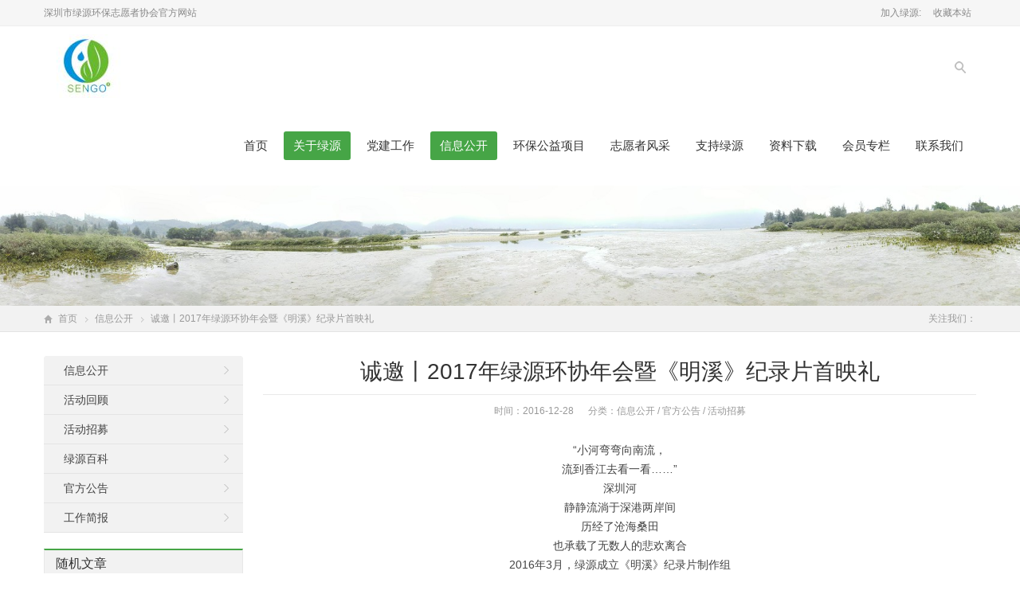

--- FILE ---
content_type: text/html; charset=UTF-8
request_url: https://www.szhb.org/9498.html
body_size: 13697
content:
<!DOCTYPE html>
<html lang="zh-Hans">
<head>
<meta charset="UTF-8" />
<meta name="viewport" content="width=device-width,initial-scale=1.0">
<title>  诚邀丨2017年绿源环协年会暨《明溪》纪录片首映礼 - SENGO深圳市绿源环保志愿者协会官方网站</title>
<link rel="shortcut icon" href="/favicon.ico" />
<link rel="alternate" type="application/rss+xml" title="SENGO深圳市绿源环保志愿者协会官方网站 RSS Feed" href="https://www.szhb.org/feed" />
<link rel="pingback" href="https://www.szhb.org/xmlrpc.php" />
<!-- <link rel="stylesheet" href="https://www.szhb.org/wp-content/themes/WPResponsive-Green/style.css" type="text/css" media="screen" /> -->
<link rel="stylesheet" type="text/css" href="//www.szhb.org/wp-content/cache/wpfc-minified/86lxlfsc/hnndp.css" media="screen"/>
<script src='//www.szhb.org/wp-content/cache/wpfc-minified/lyeb08n4/hnndp.js' type="text/javascript"></script>
<!-- <script type="text/javascript" src="https://www.szhb.org/wp-content/themes/WPResponsive-Green/js/jquery-1.8.2.min.js"></script> -->

<!-- <script type="text/javascript" src="https://www.szhb.org/wp-content/themes/WPResponsive-Green/js/jquery.bxslider.min.js"></script> -->
<!-- <script type="text/javascript" src="https://www.szhb.org/wp-content/themes/WPResponsive-Green/js/wpyou.js"></script> -->
<!--[if lt IE 9]>
<script type="text/javascript" src="https://www.szhb.org/wp-content/themes/WPResponsive-Green/js/respond.js"></script>
<script type="text/javascript" src="https://www.szhb.org/wp-content/themes/WPResponsive-Green/js/html5.js"></script>
<![endif]-->
<script src='//www.szhb.org/wp-content/cache/wpfc-minified/10inpop7/hnndp.js' type="text/javascript"></script>
<!-- <script type="text/javascript" src="https://www.szhb.org/wp-content/themes/WPResponsive-Green/js/wow.min.js"></script> -->
<script type="text/javascript">new WOW().init();</script>
<script src="http://tjs.sjs.sinajs.cn/open/api/js/wb.js" type="text/javascript" charset="utf-8"></script>
<meta name='robots' content='max-image-preview:large' />
	<style>img:is([sizes="auto" i], [sizes^="auto," i]) { contain-intrinsic-size: 3000px 1500px }</style>
	<link rel='dns-prefetch' href='//www.szhb.org' />
<link rel="alternate" type="application/rss+xml" title="SENGO深圳市绿源环保志愿者协会官方网站 &raquo; 诚邀丨2017年绿源环协年会暨《明溪》纪录片首映礼 评论 Feed" href="https://www.szhb.org/9498.html/feed" />
<script type="text/javascript">
/* <![CDATA[ */
window._wpemojiSettings = {"baseUrl":"https:\/\/s.w.org\/images\/core\/emoji\/15.1.0\/72x72\/","ext":".png","svgUrl":"https:\/\/s.w.org\/images\/core\/emoji\/15.1.0\/svg\/","svgExt":".svg","source":{"concatemoji":"https:\/\/www.szhb.org\/wp-includes\/js\/wp-emoji-release.min.js?ver=64928f28e6f3e72950d95e61ff1eaebc"}};
/*! This file is auto-generated */
!function(i,n){var o,s,e;function c(e){try{var t={supportTests:e,timestamp:(new Date).valueOf()};sessionStorage.setItem(o,JSON.stringify(t))}catch(e){}}function p(e,t,n){e.clearRect(0,0,e.canvas.width,e.canvas.height),e.fillText(t,0,0);var t=new Uint32Array(e.getImageData(0,0,e.canvas.width,e.canvas.height).data),r=(e.clearRect(0,0,e.canvas.width,e.canvas.height),e.fillText(n,0,0),new Uint32Array(e.getImageData(0,0,e.canvas.width,e.canvas.height).data));return t.every(function(e,t){return e===r[t]})}function u(e,t,n){switch(t){case"flag":return n(e,"\ud83c\udff3\ufe0f\u200d\u26a7\ufe0f","\ud83c\udff3\ufe0f\u200b\u26a7\ufe0f")?!1:!n(e,"\ud83c\uddfa\ud83c\uddf3","\ud83c\uddfa\u200b\ud83c\uddf3")&&!n(e,"\ud83c\udff4\udb40\udc67\udb40\udc62\udb40\udc65\udb40\udc6e\udb40\udc67\udb40\udc7f","\ud83c\udff4\u200b\udb40\udc67\u200b\udb40\udc62\u200b\udb40\udc65\u200b\udb40\udc6e\u200b\udb40\udc67\u200b\udb40\udc7f");case"emoji":return!n(e,"\ud83d\udc26\u200d\ud83d\udd25","\ud83d\udc26\u200b\ud83d\udd25")}return!1}function f(e,t,n){var r="undefined"!=typeof WorkerGlobalScope&&self instanceof WorkerGlobalScope?new OffscreenCanvas(300,150):i.createElement("canvas"),a=r.getContext("2d",{willReadFrequently:!0}),o=(a.textBaseline="top",a.font="600 32px Arial",{});return e.forEach(function(e){o[e]=t(a,e,n)}),o}function t(e){var t=i.createElement("script");t.src=e,t.defer=!0,i.head.appendChild(t)}"undefined"!=typeof Promise&&(o="wpEmojiSettingsSupports",s=["flag","emoji"],n.supports={everything:!0,everythingExceptFlag:!0},e=new Promise(function(e){i.addEventListener("DOMContentLoaded",e,{once:!0})}),new Promise(function(t){var n=function(){try{var e=JSON.parse(sessionStorage.getItem(o));if("object"==typeof e&&"number"==typeof e.timestamp&&(new Date).valueOf()<e.timestamp+604800&&"object"==typeof e.supportTests)return e.supportTests}catch(e){}return null}();if(!n){if("undefined"!=typeof Worker&&"undefined"!=typeof OffscreenCanvas&&"undefined"!=typeof URL&&URL.createObjectURL&&"undefined"!=typeof Blob)try{var e="postMessage("+f.toString()+"("+[JSON.stringify(s),u.toString(),p.toString()].join(",")+"));",r=new Blob([e],{type:"text/javascript"}),a=new Worker(URL.createObjectURL(r),{name:"wpTestEmojiSupports"});return void(a.onmessage=function(e){c(n=e.data),a.terminate(),t(n)})}catch(e){}c(n=f(s,u,p))}t(n)}).then(function(e){for(var t in e)n.supports[t]=e[t],n.supports.everything=n.supports.everything&&n.supports[t],"flag"!==t&&(n.supports.everythingExceptFlag=n.supports.everythingExceptFlag&&n.supports[t]);n.supports.everythingExceptFlag=n.supports.everythingExceptFlag&&!n.supports.flag,n.DOMReady=!1,n.readyCallback=function(){n.DOMReady=!0}}).then(function(){return e}).then(function(){var e;n.supports.everything||(n.readyCallback(),(e=n.source||{}).concatemoji?t(e.concatemoji):e.wpemoji&&e.twemoji&&(t(e.twemoji),t(e.wpemoji)))}))}((window,document),window._wpemojiSettings);
/* ]]> */
</script>
<style id='wp-emoji-styles-inline-css' type='text/css'>

	img.wp-smiley, img.emoji {
		display: inline !important;
		border: none !important;
		box-shadow: none !important;
		height: 1em !important;
		width: 1em !important;
		margin: 0 0.07em !important;
		vertical-align: -0.1em !important;
		background: none !important;
		padding: 0 !important;
	}
</style>
<!-- <link rel='stylesheet' id='wp-block-library-css' href='https://www.szhb.org/wp-includes/css/dist/block-library/style.min.css?ver=64928f28e6f3e72950d95e61ff1eaebc' type='text/css' media='all' /> -->
<link rel="stylesheet" type="text/css" href="//www.szhb.org/wp-content/cache/wpfc-minified/g0yvzpt4/hnndp.css" media="all"/>
<style id='classic-theme-styles-inline-css' type='text/css'>
/*! This file is auto-generated */
.wp-block-button__link{color:#fff;background-color:#32373c;border-radius:9999px;box-shadow:none;text-decoration:none;padding:calc(.667em + 2px) calc(1.333em + 2px);font-size:1.125em}.wp-block-file__button{background:#32373c;color:#fff;text-decoration:none}
</style>
<style id='global-styles-inline-css' type='text/css'>
:root{--wp--preset--aspect-ratio--square: 1;--wp--preset--aspect-ratio--4-3: 4/3;--wp--preset--aspect-ratio--3-4: 3/4;--wp--preset--aspect-ratio--3-2: 3/2;--wp--preset--aspect-ratio--2-3: 2/3;--wp--preset--aspect-ratio--16-9: 16/9;--wp--preset--aspect-ratio--9-16: 9/16;--wp--preset--color--black: #000000;--wp--preset--color--cyan-bluish-gray: #abb8c3;--wp--preset--color--white: #ffffff;--wp--preset--color--pale-pink: #f78da7;--wp--preset--color--vivid-red: #cf2e2e;--wp--preset--color--luminous-vivid-orange: #ff6900;--wp--preset--color--luminous-vivid-amber: #fcb900;--wp--preset--color--light-green-cyan: #7bdcb5;--wp--preset--color--vivid-green-cyan: #00d084;--wp--preset--color--pale-cyan-blue: #8ed1fc;--wp--preset--color--vivid-cyan-blue: #0693e3;--wp--preset--color--vivid-purple: #9b51e0;--wp--preset--gradient--vivid-cyan-blue-to-vivid-purple: linear-gradient(135deg,rgba(6,147,227,1) 0%,rgb(155,81,224) 100%);--wp--preset--gradient--light-green-cyan-to-vivid-green-cyan: linear-gradient(135deg,rgb(122,220,180) 0%,rgb(0,208,130) 100%);--wp--preset--gradient--luminous-vivid-amber-to-luminous-vivid-orange: linear-gradient(135deg,rgba(252,185,0,1) 0%,rgba(255,105,0,1) 100%);--wp--preset--gradient--luminous-vivid-orange-to-vivid-red: linear-gradient(135deg,rgba(255,105,0,1) 0%,rgb(207,46,46) 100%);--wp--preset--gradient--very-light-gray-to-cyan-bluish-gray: linear-gradient(135deg,rgb(238,238,238) 0%,rgb(169,184,195) 100%);--wp--preset--gradient--cool-to-warm-spectrum: linear-gradient(135deg,rgb(74,234,220) 0%,rgb(151,120,209) 20%,rgb(207,42,186) 40%,rgb(238,44,130) 60%,rgb(251,105,98) 80%,rgb(254,248,76) 100%);--wp--preset--gradient--blush-light-purple: linear-gradient(135deg,rgb(255,206,236) 0%,rgb(152,150,240) 100%);--wp--preset--gradient--blush-bordeaux: linear-gradient(135deg,rgb(254,205,165) 0%,rgb(254,45,45) 50%,rgb(107,0,62) 100%);--wp--preset--gradient--luminous-dusk: linear-gradient(135deg,rgb(255,203,112) 0%,rgb(199,81,192) 50%,rgb(65,88,208) 100%);--wp--preset--gradient--pale-ocean: linear-gradient(135deg,rgb(255,245,203) 0%,rgb(182,227,212) 50%,rgb(51,167,181) 100%);--wp--preset--gradient--electric-grass: linear-gradient(135deg,rgb(202,248,128) 0%,rgb(113,206,126) 100%);--wp--preset--gradient--midnight: linear-gradient(135deg,rgb(2,3,129) 0%,rgb(40,116,252) 100%);--wp--preset--font-size--small: 13px;--wp--preset--font-size--medium: 20px;--wp--preset--font-size--large: 36px;--wp--preset--font-size--x-large: 42px;--wp--preset--spacing--20: 0.44rem;--wp--preset--spacing--30: 0.67rem;--wp--preset--spacing--40: 1rem;--wp--preset--spacing--50: 1.5rem;--wp--preset--spacing--60: 2.25rem;--wp--preset--spacing--70: 3.38rem;--wp--preset--spacing--80: 5.06rem;--wp--preset--shadow--natural: 6px 6px 9px rgba(0, 0, 0, 0.2);--wp--preset--shadow--deep: 12px 12px 50px rgba(0, 0, 0, 0.4);--wp--preset--shadow--sharp: 6px 6px 0px rgba(0, 0, 0, 0.2);--wp--preset--shadow--outlined: 6px 6px 0px -3px rgba(255, 255, 255, 1), 6px 6px rgba(0, 0, 0, 1);--wp--preset--shadow--crisp: 6px 6px 0px rgba(0, 0, 0, 1);}:where(.is-layout-flex){gap: 0.5em;}:where(.is-layout-grid){gap: 0.5em;}body .is-layout-flex{display: flex;}.is-layout-flex{flex-wrap: wrap;align-items: center;}.is-layout-flex > :is(*, div){margin: 0;}body .is-layout-grid{display: grid;}.is-layout-grid > :is(*, div){margin: 0;}:where(.wp-block-columns.is-layout-flex){gap: 2em;}:where(.wp-block-columns.is-layout-grid){gap: 2em;}:where(.wp-block-post-template.is-layout-flex){gap: 1.25em;}:where(.wp-block-post-template.is-layout-grid){gap: 1.25em;}.has-black-color{color: var(--wp--preset--color--black) !important;}.has-cyan-bluish-gray-color{color: var(--wp--preset--color--cyan-bluish-gray) !important;}.has-white-color{color: var(--wp--preset--color--white) !important;}.has-pale-pink-color{color: var(--wp--preset--color--pale-pink) !important;}.has-vivid-red-color{color: var(--wp--preset--color--vivid-red) !important;}.has-luminous-vivid-orange-color{color: var(--wp--preset--color--luminous-vivid-orange) !important;}.has-luminous-vivid-amber-color{color: var(--wp--preset--color--luminous-vivid-amber) !important;}.has-light-green-cyan-color{color: var(--wp--preset--color--light-green-cyan) !important;}.has-vivid-green-cyan-color{color: var(--wp--preset--color--vivid-green-cyan) !important;}.has-pale-cyan-blue-color{color: var(--wp--preset--color--pale-cyan-blue) !important;}.has-vivid-cyan-blue-color{color: var(--wp--preset--color--vivid-cyan-blue) !important;}.has-vivid-purple-color{color: var(--wp--preset--color--vivid-purple) !important;}.has-black-background-color{background-color: var(--wp--preset--color--black) !important;}.has-cyan-bluish-gray-background-color{background-color: var(--wp--preset--color--cyan-bluish-gray) !important;}.has-white-background-color{background-color: var(--wp--preset--color--white) !important;}.has-pale-pink-background-color{background-color: var(--wp--preset--color--pale-pink) !important;}.has-vivid-red-background-color{background-color: var(--wp--preset--color--vivid-red) !important;}.has-luminous-vivid-orange-background-color{background-color: var(--wp--preset--color--luminous-vivid-orange) !important;}.has-luminous-vivid-amber-background-color{background-color: var(--wp--preset--color--luminous-vivid-amber) !important;}.has-light-green-cyan-background-color{background-color: var(--wp--preset--color--light-green-cyan) !important;}.has-vivid-green-cyan-background-color{background-color: var(--wp--preset--color--vivid-green-cyan) !important;}.has-pale-cyan-blue-background-color{background-color: var(--wp--preset--color--pale-cyan-blue) !important;}.has-vivid-cyan-blue-background-color{background-color: var(--wp--preset--color--vivid-cyan-blue) !important;}.has-vivid-purple-background-color{background-color: var(--wp--preset--color--vivid-purple) !important;}.has-black-border-color{border-color: var(--wp--preset--color--black) !important;}.has-cyan-bluish-gray-border-color{border-color: var(--wp--preset--color--cyan-bluish-gray) !important;}.has-white-border-color{border-color: var(--wp--preset--color--white) !important;}.has-pale-pink-border-color{border-color: var(--wp--preset--color--pale-pink) !important;}.has-vivid-red-border-color{border-color: var(--wp--preset--color--vivid-red) !important;}.has-luminous-vivid-orange-border-color{border-color: var(--wp--preset--color--luminous-vivid-orange) !important;}.has-luminous-vivid-amber-border-color{border-color: var(--wp--preset--color--luminous-vivid-amber) !important;}.has-light-green-cyan-border-color{border-color: var(--wp--preset--color--light-green-cyan) !important;}.has-vivid-green-cyan-border-color{border-color: var(--wp--preset--color--vivid-green-cyan) !important;}.has-pale-cyan-blue-border-color{border-color: var(--wp--preset--color--pale-cyan-blue) !important;}.has-vivid-cyan-blue-border-color{border-color: var(--wp--preset--color--vivid-cyan-blue) !important;}.has-vivid-purple-border-color{border-color: var(--wp--preset--color--vivid-purple) !important;}.has-vivid-cyan-blue-to-vivid-purple-gradient-background{background: var(--wp--preset--gradient--vivid-cyan-blue-to-vivid-purple) !important;}.has-light-green-cyan-to-vivid-green-cyan-gradient-background{background: var(--wp--preset--gradient--light-green-cyan-to-vivid-green-cyan) !important;}.has-luminous-vivid-amber-to-luminous-vivid-orange-gradient-background{background: var(--wp--preset--gradient--luminous-vivid-amber-to-luminous-vivid-orange) !important;}.has-luminous-vivid-orange-to-vivid-red-gradient-background{background: var(--wp--preset--gradient--luminous-vivid-orange-to-vivid-red) !important;}.has-very-light-gray-to-cyan-bluish-gray-gradient-background{background: var(--wp--preset--gradient--very-light-gray-to-cyan-bluish-gray) !important;}.has-cool-to-warm-spectrum-gradient-background{background: var(--wp--preset--gradient--cool-to-warm-spectrum) !important;}.has-blush-light-purple-gradient-background{background: var(--wp--preset--gradient--blush-light-purple) !important;}.has-blush-bordeaux-gradient-background{background: var(--wp--preset--gradient--blush-bordeaux) !important;}.has-luminous-dusk-gradient-background{background: var(--wp--preset--gradient--luminous-dusk) !important;}.has-pale-ocean-gradient-background{background: var(--wp--preset--gradient--pale-ocean) !important;}.has-electric-grass-gradient-background{background: var(--wp--preset--gradient--electric-grass) !important;}.has-midnight-gradient-background{background: var(--wp--preset--gradient--midnight) !important;}.has-small-font-size{font-size: var(--wp--preset--font-size--small) !important;}.has-medium-font-size{font-size: var(--wp--preset--font-size--medium) !important;}.has-large-font-size{font-size: var(--wp--preset--font-size--large) !important;}.has-x-large-font-size{font-size: var(--wp--preset--font-size--x-large) !important;}
:where(.wp-block-post-template.is-layout-flex){gap: 1.25em;}:where(.wp-block-post-template.is-layout-grid){gap: 1.25em;}
:where(.wp-block-columns.is-layout-flex){gap: 2em;}:where(.wp-block-columns.is-layout-grid){gap: 2em;}
:root :where(.wp-block-pullquote){font-size: 1.5em;line-height: 1.6;}
</style>
<!-- <link rel='stylesheet' id='qrc-css-css' href='https://www.szhb.org/wp-content/plugins/qr-code-composer/public/css/qrc.css?ver=1768383765' type='text/css' media='all' /> -->
<link rel="stylesheet" type="text/css" href="//www.szhb.org/wp-content/cache/wpfc-minified/79pb5tz5/hnpk7.css" media="all"/>
<link rel="https://api.w.org/" href="https://www.szhb.org/wp-json/" /><link rel="alternate" title="JSON" type="application/json" href="https://www.szhb.org/wp-json/wp/v2/posts/9498" /><link rel="EditURI" type="application/rsd+xml" title="RSD" href="https://www.szhb.org/xmlrpc.php?rsd" />

<link rel="canonical" href="https://www.szhb.org/9498.html" />
<link rel='shortlink' href='https://www.szhb.org/?p=9498' />
<link rel="alternate" title="oEmbed (JSON)" type="application/json+oembed" href="https://www.szhb.org/wp-json/oembed/1.0/embed?url=https%3A%2F%2Fwww.szhb.org%2F9498.html" />
<link rel="alternate" title="oEmbed (XML)" type="text/xml+oembed" href="https://www.szhb.org/wp-json/oembed/1.0/embed?url=https%3A%2F%2Fwww.szhb.org%2F9498.html&#038;format=xml" />
<style type="text/css" id="custom-background-css">
body.custom-background { background-color: #ffffff; }
</style>
	<script language="JavaScript">
document.oncontextmenu=new Function("event.returnValue=false;");
document.onselectstart=new Function("event.returnValue=false;");
</script></head>
<body class="custom-background">
<noscript><iframe src='*.htm'></iframe></noscript> 
<!-- Topbar begin -->
<section class="topbar"><div class="inner">
	<div class="topbar-lt"><p>深圳市绿源环保志愿者协会官方网站</p></div>
    <div class="topbar-rt">
		<a href="/15291.html">加入绿源:</a>        <a href="#" onclick="javascript:AddFavorite('https://www.szhb.org', 'SENGO深圳市绿源环保志愿者协会官方网站');return false" title="收藏本站" class="fav">收藏本站</a>
    </div>
</div></section>
<!-- Topbar end -->
<!-- Header begin -->
<header class="header"><div class="inner">
    <!-- Logo begin -->
	        <div class="logo fadeInLeft wow animated"><a href="https://www.szhb.org/" rel="home"><img src="/wp-content/themes/WPResponsive-Green/images/logo.jpg" alt="SENGO深圳市绿源环保志愿者协会官方网站"></a></div>
        <a id="btn-so"></a>
    <div id="mobile-nav">
        <a id="mobile-menu"></a>
        <a id="mobile-so"></a>
    </div>
    <!-- MainMenu begin -->
    <nav class="main-menu">
		<ul id="menu-%e4%b8%bb%e8%8f%9c%e5%8d%95" class="navi"><li id="menu-item-7432" class="menu-item menu-item-type-custom menu-item-object-custom menu-item-7432"><a href="/">首页</a></li>
<li id="menu-item-7437" class="menu-item menu-item-type-post_type menu-item-object-page current-post-parent menu-item-has-children menu-item-7437"><a href="https://www.szhb.org/about">关于绿源</a>
<ul><li class='litop'></li>
	<li id="menu-item-7439" class="menu-item menu-item-type-post_type menu-item-object-page menu-item-7439"><a href="https://www.szhb.org/about/zhangcheng">协会章程</a></li>
	<li id="menu-item-7464" class="menu-item menu-item-type-post_type menu-item-object-page menu-item-7464"><a href="https://www.szhb.org/about/zhidu">协会制度</a></li>
	<li id="menu-item-7451" class="menu-item menu-item-type-post_type menu-item-object-page menu-item-7451"><a href="https://www.szhb.org/about/jiagou">组织架构</a></li>
	<li id="menu-item-7457" class="menu-item menu-item-type-post_type menu-item-object-page menu-item-7457"><a href="https://www.szhb.org/about/lishihui">理事会、监事会</a></li>
	<li id="menu-item-7434" class="menu-item menu-item-type-taxonomy menu-item-object-category menu-item-7434"><a href="https://www.szhb.org/category/tuandui">顾问团队</a></li>
	<li id="menu-item-7441" class="menu-item menu-item-type-post_type menu-item-object-page menu-item-7441"><a href="https://www.szhb.org/about/jishi">协会发展历程</a></li>
	<li id="menu-item-7446" class="menu-item menu-item-type-post_type menu-item-object-page menu-item-7446"><a href="https://www.szhb.org/about/baodao">媒体报道</a></li>
</ul>
</li>
<li id="menu-item-17681" class="menu-item menu-item-type-taxonomy menu-item-object-category menu-item-17681"><a href="https://www.szhb.org/category/party-building">党建工作</a></li>
<li id="menu-item-7430" class="menu-item menu-item-type-taxonomy menu-item-object-category current-post-ancestor current-menu-parent current-post-parent menu-item-has-children menu-item-7430"><a href="https://www.szhb.org/category/news">信息公开</a>
<ul><li class='litop'></li>
	<li id="menu-item-7435" class="menu-item menu-item-type-taxonomy menu-item-object-category current-post-ancestor current-menu-parent current-post-parent menu-item-7435"><a href="https://www.szhb.org/category/news/gonggao">协会公告</a></li>
	<li id="menu-item-7431" class="menu-item menu-item-type-taxonomy menu-item-object-category menu-item-7431"><a href="https://www.szhb.org/category/news/baike">环保百科</a></li>
	<li id="menu-item-9227" class="menu-item menu-item-type-taxonomy menu-item-object-category menu-item-9227"><a href="https://www.szhb.org/category/news/report">工作简报</a></li>
</ul>
</li>
<li id="menu-item-7442" class="menu-item menu-item-type-post_type menu-item-object-page menu-item-has-children menu-item-7442"><a href="https://www.szhb.org/project">环保公益项目</a>
<ul><li class='litop'></li>
	<li id="menu-item-12201" class="menu-item menu-item-type-post_type menu-item-object-page menu-item-12201"><a href="https://www.szhb.org/zhujiangriver">共爱珠江</a></li>
	<li id="menu-item-7449" class="menu-item menu-item-type-post_type menu-item-object-page menu-item-7449"><a href="https://www.szhb.org/project/water">碧水流深</a></li>
	<li id="menu-item-10598" class="menu-item menu-item-type-post_type menu-item-object-page menu-item-10598"><a href="https://www.szhb.org/project/cloud">云端计划</a></li>
	<li id="menu-item-7448" class="menu-item menu-item-type-post_type menu-item-object-page menu-item-7448"><a href="https://www.szhb.org/project/wetland">滨海湿地</a></li>
	<li id="menu-item-7450" class="menu-item menu-item-type-post_type menu-item-object-page menu-item-7450"><a href="https://www.szhb.org/project/zero-waste">绿趣社区</a></li>
	<li id="menu-item-11364" class="menu-item menu-item-type-taxonomy menu-item-object-category menu-item-11364"><a href="https://www.szhb.org/category/blueclass">蔚蓝课堂</a></li>
</ul>
</li>
<li id="menu-item-7436" class="menu-item menu-item-type-taxonomy menu-item-object-category menu-item-7436"><a href="https://www.szhb.org/category/volunteer">志愿者风采</a></li>
<li id="menu-item-9404" class="menu-item menu-item-type-post_type menu-item-object-page menu-item-has-children menu-item-9404"><a href="https://www.szhb.org/zhichi">支持绿源</a>
<ul><li class='litop'></li>
	<li id="menu-item-9610" class="menu-item menu-item-type-post_type menu-item-object-page menu-item-9610"><a href="https://www.szhb.org/zhichi/gongshi">捐赠公示</a></li>
	<li id="menu-item-20462" class="menu-item menu-item-type-custom menu-item-object-custom menu-item-20462"><a>红树筑屏障，社区共筹力</a></li>
</ul>
</li>
<li id="menu-item-7444" class="menu-item menu-item-type-post_type menu-item-object-page menu-item-7444"><a href="https://www.szhb.org/xiazai">资料下载</a></li>
<li id="menu-item-15610" class="menu-item menu-item-type-taxonomy menu-item-object-category menu-item-has-children menu-item-15610"><a href="https://www.szhb.org/category/lvyoushuo">会员专栏</a>
<ul><li class='litop'></li>
	<li id="menu-item-22550" class="menu-item menu-item-type-post_type menu-item-object-post menu-item-22550"><a href="https://www.szhb.org/22076.html">缴纳会费通知</a></li>
</ul>
</li>
<li id="menu-item-7445" class="menu-item menu-item-type-post_type menu-item-object-page menu-item-has-children menu-item-7445"><a href="https://www.szhb.org/contact">联系我们</a>
<ul><li class='litop'></li>
	<li id="menu-item-8532" class="menu-item menu-item-type-post_type menu-item-object-page menu-item-8532"><a href="https://www.szhb.org/contact/jobs">申请专职岗位</a></li>
	<li id="menu-item-15294" class="menu-item menu-item-type-custom menu-item-object-custom menu-item-15294"><a href="http://www.szhb.org/15291.html">志愿者报名</a></li>
	<li id="menu-item-7462" class="menu-item menu-item-type-post_type menu-item-object-page menu-item-7462"><a href="https://www.szhb.org/contact/tougao">投稿报料</a></li>
	<li id="menu-item-17696" class="menu-item menu-item-type-custom menu-item-object-custom menu-item-17696"><a href="http://szhb2013.mikecrm.com/CGmCUUf">单位会员登记表</a></li>
	<li id="menu-item-19106" class="menu-item menu-item-type-custom menu-item-object-custom menu-item-19106"><a href="https://szhb2013.mikecrm.com/ZsZqH2W">个人会员登记表</a></li>
</ul>
</li>
</ul>	</nav>
    <!-- MainMenu end -->
    <div id="search-box">
    <form method="get" id="searchform" action="https://www.szhb.org/">
       <input type="text" name="s" id="ls" class="searchInput" placeholder="输入关键字" x-webkit-speech />
       <input type="submit" id="searchsubmit" title="搜索" value="搜索"/>
    </form>
    </div>
</div>
</header>
<!-- Header end -->
<!-- Banner begin -->
<div class="banner"><div class="banner-shadow"></div>
    		<img src="https://www.szhb.org/wp-content/themes/WPResponsive-Green/images/default-banner.jpg" alt="活动招募" />
		</div><!-- Banner end -->
<!-- Breadcrumb begin -->
<div class="breadcrumb"><div class="inner">
	<div class="crumb-box"><a id="hp" href="https://www.szhb.org">首页</a> <i>&nbsp;</i><a href="https://www.szhb.org/category/news">信息公开</a> <i>&nbsp;</i><span class="current">诚邀丨2017年绿源环协年会暨《明溪》纪录片首映礼</span></div>
    	<div class="weibo-box">
    	关注我们：<div class="wb-follow-button"><wb:follow-button uid="2126597610" type="red_1" width="67" height="24" ></wb:follow-button></div>
    </div>
	</div></div><!-- Breadcrumb end -->
<!-- Container begin -->
<div class="inner container">    <!-- Content Begin-->
    <div class="column-fluid"><div class="content">
        <!-- Post begin -->
		                        <article class="post">
                <h1 class="post-title">诚邀丨2017年绿源环协年会暨《明溪》纪录片首映礼</h1>
                <p class="postmeta">
                    时间：2016-12-28 &nbsp;&nbsp;&nbsp;&nbsp; 分类：<a href="https://www.szhb.org/category/news" rel="category tag">信息公开</a> / <a href="https://www.szhb.org/category/news/gonggao" rel="category tag">官方公告</a> / <a href="https://www.szhb.org/category/news/huodongtongzhi" rel="category tag">活动招募</a>                 </p>
                <div class="entry">
					<script language="JavaScript">
document.oncontextmenu=new Function("event.returnValue=false;");
document.onselectstart=new Function("event.returnValue=false;");
</script><p style="text-align: center;">“小河弯弯向南流，<br />
流到香江去看一看……”<br />
深圳河<br />
静静流淌于深港两岸间<br />
历经了沧海桑田<br />
也承载了无数人的悲欢离合<br />
2016年3月，绿源成立《明溪》纪录片制作组<br />
首部深圳河民间观察纪录片的筹制正式启动<br />
历经近一年，实地河流走访调研24次，民众及专家访谈超过20次<br />
如今在各方的共同努力下，《明溪》纪录片已完成制作<br />
<span style="font-size: 10pt;"><strong><span style="background-color: #ffcc00;">2017年1月7日晚19:00</span></strong></span><br />
<span style="font-size: 10pt;"><strong><span style="background-color: #ffcc00;">《明溪》纪录片首映礼</span></strong></span><br />
<span style="font-size: 10pt;"><strong><span style="background-color: #ffcc00;">邀您来听深圳河的故事</span></strong></span></p>
<p style="text-align: center;"><img fetchpriority="high" decoding="async" class="aligncenter wp-image-9499" src="https://www.szhb.org/wp-content/uploads/2016/12/szhb_2016-12-28_02-09-35.jpg" alt="%e6%98%8e%e6%ba%aa%e7%ba%aa%e5%bd%95%e7%89%87%e6%b5%b7%e6%8a%a5_%e6%b7%b1%e5%9c%b3%e7%bb%bf%e6%ba%90-%ef%bc%88%e6%b7%bb%e5%8a%a0%e6%8a%a5%e5%90%8d%e4%ba%8c%e7%bb%b4%e7%a0%81%ef%bc%89" width="450" height="603" /></p>
<p style="text-align: center;">这不仅仅是<br />
一封来自深圳河的邀请函<br />
还是<br />
一封来自绿源环协的邀请函<br />
时光转眼逝<br />
<span style="font-size: 10pt;"><strong><span style="background-color: #ffcc00;">2016，绿源环协在环保路上继续前行</span></strong></span><br />
<span style="font-size: 10pt;"><strong><span style="background-color: #ffcc00;">收获了许多赞许和感动</span></strong></span></p>
<p style="text-align: center;"><img decoding="async" class="aligncenter wp-image-9503" src="https://www.szhb.org/wp-content/uploads/2016/12/szhb_2016-12-28_02-27-50.jpg" alt="%e7%bb%bf%e6%ba%90%e6%88%90%e7%ab%8b%e4%b8%89%e5%91%a8%e5%b9%b4%e5%95%a6" width="600" height="400" /></p>
<p style="text-align: center;"><span style="font-size: 12pt;"><strong>碧水流深</strong></span><br />
开展河流健康倡导活动及调研；<br />
绿友们用脚步丈量深圳的大小河流；<br />
完成广东省近400家国家重点污染源监控企业调研；<br />
筹备拍摄首部深圳河民间观察纪录片；<br />
培养深圳首批流域污染监督员，被媒体喻为“治污界的第三只眼”&#8230;&#8230;</p>
<p style="text-align: center;"><img decoding="async" class="aligncenter wp-image-9500" src="https://www.szhb.org/wp-content/uploads/2016/12/szhb_2016-12-28_02-22-09.jpg" alt="%e7%9b%91%e7%9d%a3%e5%91%98%e7%a4%ba%e8%8c%83%e6%b0%b4%e6%a0%b7%e7%9b%91%e6%b5%8b%e6%96%b9%e6%b3%95" width="600" height="400" /></p>
<p style="text-align: center;"><span style="font-size: 12pt;"><strong>滨海湿地</strong></span><br />
开展生态预警巡护约60期 ；<br />
培育及种植红树苗，助力滨海栖息地生态修复 ；<br />
编制完成《深圳红树林多样性手册》 ；<br />
为深圳东部坝光盐灶村被非法擅自砍伐的大片珍稀银叶树发声 ；<br />
与大鹏新区相关政府部门达成合作，共同开展滨海湿地保育环教项目 &#8230;&#8230;</p>
<p style="text-align: center;"><img loading="lazy" decoding="async" class="aligncenter wp-image-9501" src="https://www.szhb.org/wp-content/uploads/2016/12/szhb_2016-12-28_02-23-46.jpg" alt="img_9444" width="600" height="400" /></p>
<p style="text-align: center;"><span style="font-size: 12pt;"><strong>绿趣社区</strong></span><br />
开展绿趣社区活动近60场;<br />
开展绿趣课堂达50节;<br />
与深圳市福田小学、教科院附小达成合作，建立生态教育基地;<br />
走进多家企业，倡导绿趣生活，共建生态文明&#8230;&#8230;</p>
<p style="text-align: center;"><img loading="lazy" decoding="async" class="aligncenter wp-image-9502" src="https://www.szhb.org/wp-content/uploads/2016/12/szhb_2016-12-28_02-26-37.jpg" alt="723410698498517564_%e5%89%af%e6%9c%ac" width="600" height="450" /></p>
<p style="text-align: center;"><span style="font-size: 10pt;"><strong><span style="background-color: #ffcc00;">感恩大家与绿源环协一路同行</span></strong></span><br />
<span style="font-size: 10pt;"><strong><span style="background-color: #ffcc00;">2017年1月7日晚19:00</span></strong></span><br />
<span style="font-size: 10pt;"><strong><span style="background-color: #ffcc00;">绿源环协年会</span></strong></span><br />
<span style="font-size: 10pt;"><strong><span style="background-color: #ffcc00;">邀您来相聚，细数那365天的绿友故事</span></strong></span></p>
<p style="text-align: center;"><span style="color: #ff0000; background-color: #ffffff;"><strong>活动报名链接：<a href="http://www.rabbitpre.com/m/2zjraMQmE">http://www.rabbitpre.com/m/2zjraMQmE ?</a></strong></span></p>
</br>▲扫一扫在手机上查看分享本文
<div style="margin: 20px 0;"><div class="qrcswholewtapper" style="text-align:left;"><div class="qrcprowrapper"  id="qrcwraa2leds"><div class="qrc_canvass" id="qrc_cuttenpages_2" style="display:inline-block" data-text="https://www.szhb.org/9498.html"></div><div><a download="诚邀丨2017年绿源环协年会暨《明溪》纪录片首映礼.png" class="qrcdownloads" id="worign">
           <button type="button" style="min-width:200px;background:#ffffff;color:#dd3333;font-weight: 600;border: 1px solid #dd3333;border-radius:20px;font-size:12px;padding: 6px 0;" class="uqr_code_btn">扫一扫查看文章</button>
           </a></div></div></div></div>					                </div>
        		<!-- Share begin -->
        		<div class="share">
    <span id="sharebtn">分享收藏：</span>
    <!-- Baidu Button BEGIN -->
    <div class="bdsharebuttonbox"><a href="#" class="bds_more" data-cmd="more"></a><a href="#" class="bds_tsina" data-cmd="tsina" title="分享到新浪微博"></a><a href="#" class="bds_qzone" data-cmd="qzone" title="分享到QQ空间"></a><a href="#" class="bds_renren" data-cmd="renren" title="分享到人人网"></a><a href="#" class="bds_weixin" data-cmd="weixin" title="分享到微信"></a><a href="#" class="bds_sqq" data-cmd="sqq" title="分享到QQ好友"></a><a href="#" class="bds_douban" data-cmd="douban" title="分享到豆瓣网"></a><a href="#" class="bds_bdhome" data-cmd="bdhome" title="分享到百度新首页"></a><a href="#" class="bds_fbook" data-cmd="fbook" title="分享到Facebook"></a><a href="#" class="bds_twi" data-cmd="twi" title="分享到Twitter"></a><a href="#" class="bds_linkedin" data-cmd="linkedin" title="分享到linkedin"></a><a href="#" class="bds_mail" data-cmd="mail" title="分享到邮件分享"></a><a href="#" class="bds_print" data-cmd="print" title="分享到打印"></a></div>
<script>window._bd_share_config={"common":{"bdSnsKey":{},"bdText":"","bdMini":"2","bdMiniList":false,"bdPic":"","bdStyle":"0","bdSize":"16"},"share":{},"image":{"viewList":["tsina","qzone","renren","weixin","sqq","douban","bdhome","fbook","twi","linkedin","mail","print"],"viewText":"分享到：","viewSize":"16"},"selectShare":{"bdContainerClass":null,"bdSelectMiniList":["tsina","qzone","renren","weixin","sqq","douban","bdhome","fbook","twi","linkedin","mail","print"]}};with(document)0[(getElementsByTagName('head')[0]||body).appendChild(createElement('script')).src='http://bdimg.share.baidu.com/static/api/js/share.js?v=89860593.js?cdnversion='+~(-new Date()/36e5)];</script>
    <!-- Baidu Button END -->
</div>                <!-- Share end -->
                <div class="clearfix"></div>
                <!-- PostPrevNext begin -->
                <div class="post-prev-next">
					上一篇： <a href="https://www.szhb.org/9490.html" rel="prev">活动回顾|卫蓝侠-东江流域环保志愿者“筑网”进行时</a><br />
					下一篇： <a href="https://www.szhb.org/9509.html" rel="next">活动回顾|一行白鹭回坝光</a>                </div>
                <!-- PostPrevNext end -->
                <!-- Related begin -->
                <div class="related">
				<h2>相关文章</h2>
                	<ul class="post-list">
                        <li><a href="https://www.szhb.org/22600.html">动态 | 绿源代表参与河源万绿湖生态环境保护志愿服务工作交流</a></li>
                                    <li><a href="https://www.szhb.org/22592.html">会议通知 | 绿源第三届会员大会第六次会议暨第四届第一次会员大会，邀您共襄盛会！</a></li>
                                    <li><a href="https://www.szhb.org/22583.html">工作简报 | 绿源环协2025年第四季度工作简报</a></li>
                                    <li><a href="https://www.szhb.org/22605.html">深圳湾水环境治理成效与民间反馈调查问卷</a></li>
                                    <li><a href="https://www.szhb.org/22577.html">《红树林巡护与科普实践指南》使用后反馈</a></li>
                                    <li><a href="https://www.szhb.org/22574.html">公益诉讼 | 新丰江上游（预防性）生态环境保护民事公益诉讼</a></li>
                                    <li><a href="https://www.szhb.org/22572.html">深圳市生活垃圾强制分类实施情况公众调查邀请您参与</a></li>
                                    <li><a href="https://www.szhb.org/22570.html">《红树林巡护与科普实践指南》申领表单</a></li>
                    </ul>
                    </div>
                <!-- Related end -->
            </article>
                            <!-- Post end -->
        <div class="clearfix"></div>
        <div class="postComment"><!-- You can start editing here. -->

		<!-- If comments are open, but there are no comments. -->
	 
<div class="clearfix"></div>

<!-- Add Comment begin -->
<div id="respond">
	<h3 id="addcomment">发表留言</h3>
    <div class="clearfix"></div>
	<div id="cancel-comment-reply"><a rel="nofollow" id="cancel-comment-reply-link" href="/9498.html#respond" style="display:none;">取消回复</a></div>

<form action="https://www.szhb.org/wp-comments-post.php" method="post" id="commentform">

	<p><label>用户名:</label><input type="text" name="author" id="author" value="" size="22" tabindex="1" /></p>
    <p><label>邮 箱:</label><input type="text" name="email" id="email" value="" size="22" tabindex="2" /></p>
    <p><label>电 话:</label><input type="text" name="url" id="url" value="" size="22" tabindex="3" /></p>
    <p><label>留言内容:</label><textarea name="comment" id="comment" tabindex="4"></textarea></p>
    <p class="p-btn"><input name="submit" type="submit" id="submit" class="radius" tabindex="5" title="提交留言" value="提交留言" /><input type='hidden' name='comment_post_ID' value='9498' id='comment_post_ID' />
<input type='hidden' name='comment_parent' id='comment_parent' value='0' />
</p>

</form>

</div>
<!-- Add Comment end -->
</div>
    </div></div>
    <!-- Content end-->
    <!-- Sidebar Begin-->
    <aside class="sidebar">
    <!-- Widgets begin -->
    <ul>
    	        	            <!-- SubCatList begin -->
            <li class="widget_nav_menu">
                <ul>
                	<li><a href="https://www.szhb.org/category/news">信息公开</a></li>
                    	<li class="cat-item cat-item-8"><a href="https://www.szhb.org/category/news/huodong">活动回顾</a>
</li>
	<li class="cat-item cat-item-9"><a href="https://www.szhb.org/category/news/huodongtongzhi">活动招募</a>
</li>
	<li class="cat-item cat-item-12"><a href="https://www.szhb.org/category/news/baike">绿源百科</a>
</li>
	<li class="cat-item cat-item-17"><a href="https://www.szhb.org/category/news/gonggao">官方公告</a>
</li>
	<li class="cat-item cat-item-72"><a href="https://www.szhb.org/category/news/report">工作简报</a>
</li>
                </ul>
            </li>
            <!-- SubCatList end -->
                                	<li id="randomposts-2" class="widget wpyou_widget_RandomPosts"><h3><span>随机文章</span></h3>    <ul>
		            <li><a href="https://www.szhb.org/21916.html" title="通知 | 绿源捐赠人 是时候申领2024年捐赠票据和爱心回礼啦！">通知 | 绿源捐赠人 是时候申领2024年捐赠票据和爱心回礼啦！</a></li>
                     <li><a href="https://www.szhb.org/18256.html" title="广东最美生态环保志愿者：生命中的那些河那些爱">广东最美生态环保志愿者：生命中的那些河那些爱</a></li>
                     <li><a href="https://www.szhb.org/7207.html" title="活动|绿源环协2016年新春年会——同心同意·筑绿远行">活动|绿源环协2016年新春年会——同心同意·筑绿远行</a></li>
                     <li><a href="https://www.szhb.org/20965.html" title="通知 | “453690平方公里守护行动”月捐证书下载指引">通知 | “453690平方公里守护行动”月捐证书下载指引</a></li>
                     <li><a href="https://www.szhb.org/20837.html" title="公示 | 入选绿源协会2023年度优秀志愿者名单">公示 | 入选绿源协会2023年度优秀志愿者名单</a></li>
                     <li><a href="https://www.szhb.org/13127.html" title="活动报名 | 家里的污水哪里去了？">活动报名 | 家里的污水哪里去了？</a></li>
                     <li><a href="https://www.szhb.org/7203.html" title="公示|机构接受政府购买服务详情">公示|机构接受政府购买服务详情</a></li>
                     <li><a href="https://www.szhb.org/21999.html" title="河流自然学校 | 河流自然讲师第三期：深化实践，激发公众参与">河流自然学校 | 河流自然讲师第三期：深化实践，激发公众参与</a></li>
                     <li><a href="https://www.szhb.org/9798.html" title="报道丨【环保公益】绿趣课堂——让城市的孩子返璞归真">报道丨【环保公益】绿趣课堂——让城市的孩子返璞归真</a></li>
                     <li><a href="https://www.szhb.org/14336.html" title="河流方程式 | 江河班课程-青少年心理学工作坊">河流方程式 | 江河班课程-青少年心理学工作坊</a></li>
             </ul> 
</li>
    </ul>
    <!-- Widgets end -->
</aside>
    <!-- Sidebar end-->
    <div class="clearfix"></div>
    <!-- FriendLink begin -->
            <!-- FriendLink end -->
</div>
<!-- Container end -->
<!-- Footer begin -->
<footer class="footer"><div class="footline"></div><div class="inner">
	<div class="foot-lt">
        <!-- FootMenu begin -->
        <ul id="menu-%e5%ba%95%e9%83%a8" class="foot-nav"><li id="menu-item-7452" class="menu-item menu-item-type-post_type menu-item-object-page menu-item-7452"><a href="https://www.szhb.org/about">关于绿源</a></li>
<li id="menu-item-7443" class="menu-item menu-item-type-post_type menu-item-object-page menu-item-7443"><a href="https://www.szhb.org/contact">联系我们</a></li>
<li id="menu-item-7453" class="menu-item menu-item-type-post_type menu-item-object-page menu-item-7453"><a href="https://www.szhb.org/contact/jiaru">成为绿源会员</a></li>
<li id="menu-item-18136" class="menu-item menu-item-type-post_type menu-item-object-page menu-item-18136"><a href="https://www.szhb.org/dangjian">党建工作</a></li>
<li id="menu-item-7459" class="menu-item menu-item-type-post_type menu-item-object-page menu-item-7459"><a href="https://www.szhb.org/map">网站地图</a></li>
</ul>        <!-- FootMenu end -->
        <!-- SNS begin -->
        <div id="our-sns">
            <a id="i_tsina" title="新浪微博" href="http://weibo.com/szhuanbao" target="_blank">新浪微博</a>            <a id="i_tqq" title="腾讯微博" href="https://space.bilibili.com/628285847" target="_blank">腾讯微博</a>            <a id="i_weixin" title="官方微信">官方微信</a><div id="weixin"><img src="http://www.szhb.org/wp-content/themes/WPResponsive-Green/images/lx.png" width="260" height="153" class="alignnone" /></div>            <a id="i_renren" title="人人网" href="https://www.xiaohongshu.com/user/profile/646870240000000029011cbd" target="_blank">人人网</a>                                            </div>
        <!-- SNS end -->
    </div>
    <div class="foot-rt">
            <p><script src="http://s19.cnzz.com/stat.php?id=4302417&amp;web_id=4302417&amp;show=pic1"></p>
</p>
</p>
</p>
</p>
</p>
</p>
</p>
</p>
<p></script><br />
电话：18576777815 邮箱：info@szhb.org<br />
地址：<a href="http://www.szhb.org/contact">深圳市福田区上步南路1001号锦峰大厦A座二楼社会组织基地</a><br />
2012-2023 <a href="http://www.szhb.org">深圳市绿源环保志愿者协会</a> All rights reserved. <a href="http://beian.miit.gov.cn" target="_blank" rel="noopener"> 粤ICP备15101057号</a><br />
<img src="/img/ba.png" alt="" /><a href="http://www.beian.gov.cn/portal/registerSystemInfo?recordcode=44030402006197" target="_blank" rel="noopener">粤公网安备 44030402006197号</a><br />
<img src="/img/tqlogo.png" alt="" /><a href="https://cloud.tencent.com" target="_blank" rel="noopener">本网站运行在腾讯云</a></p>
        </div>
</div></footer>
<!-- Footer end -->
<script type="speculationrules">
{"prefetch":[{"source":"document","where":{"and":[{"href_matches":"\/*"},{"not":{"href_matches":["\/wp-*.php","\/wp-admin\/*","\/wp-content\/uploads\/*","\/wp-content\/*","\/wp-content\/plugins\/*","\/wp-content\/themes\/WPResponsive-Green\/*","\/*\\?(.+)"]}},{"not":{"selector_matches":"a[rel~=\"nofollow\"]"}},{"not":{"selector_matches":".no-prefetch, .no-prefetch a"}}]},"eagerness":"conservative"}]}
</script>
<script type="text/javascript" src="https://www.szhb.org/wp-includes/js/comment-reply.min.js?ver=64928f28e6f3e72950d95e61ff1eaebc" id="comment-reply-js" async="async" data-wp-strategy="async"></script>
<script type="text/javascript" src="https://www.szhb.org/wp-includes/js/jquery/jquery.min.js?ver=3.7.1" id="jquery-core-js"></script>
<script type="text/javascript" src="https://www.szhb.org/wp-includes/js/jquery/jquery-migrate.min.js?ver=3.4.1" id="jquery-migrate-js"></script>
<script type="text/javascript" src="https://www.szhb.org/wp-content/plugins/qr-code-composer/admin/js/qr-code-styling.js?ver=1768383765" id="qr-code-styling-js"></script>
<script type="text/javascript" id="qrccreateqr-js-extra">
/* <![CDATA[ */
var datas = {"size":"200","shape":"square","color":"#000","background":"transparent","quiet":"0","ecLevel":"L"};
/* ]]> */
</script>
<script type="text/javascript" src="https://www.szhb.org/wp-content/plugins/qr-code-composer/public/js/qrcode.js?ver=1768383765" id="qrccreateqr-js"></script>
<!--[if lte IE 6]>
<script type="text/javascript" src="https://www.szhb.org/wp-content/themes/WPResponsive-Green/js/DD_belatedPNG.js"></script>
<script type="text/javascript">
	DD_belatedPNG.fix('.bx-wrapper .bx-prev,.bx-wrapper .bx-next,#btn-so,#search-box #searchform #searchsubmit,.banner-shadow,.row-scroll .bx-controls a');
</script>
<![endif]-->
</body>
</html><!-- WP Fastest Cache file was created in 1.366 seconds, on 2026/01/14 @ 17:42 --><!-- via php -->